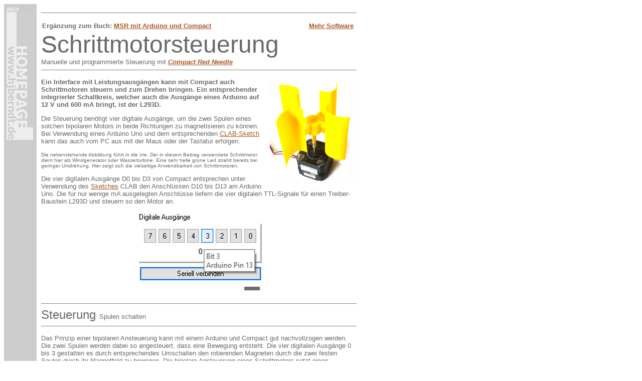

--- FILE ---
content_type: text/html
request_url: http://hjberndt.de/soft/CompactRN-Stepper.html
body_size: 4714
content:
<!DOCTYPE html PUBLIC "-//w3c//dtd html 4.0 transitional//en">
<html>
<head>
  <meta http-equiv="Content-Type"
 content="text/html; charset=windows-1252">
  <meta name="generator" content="me myself">
  <title>Schrittmotorsteuerung in Compact Red Needle</title>
  <meta content="Berndt">
  <meta name="description"
  <meta name="keywords"
 content="MSR, Compact, Red Needle, Schrittmotor, L293D, Stepper, Arduino, ISP, ArduinoISP, Blink, Messen Steuern Regeln, C, Technik, Physik, Bücher, Kindle, Amazon, Word, Excel, Mikrocontroller, Software">
  <script language="JavaScript1.2"><!--
if(top.frames.length > 0)top.location.href=self.location;
// -->
		</script>
  <style type="text/css">
<!--
.f1 { font-family: Helvetica }
.f2 {
		font-family: Helvetica;
		font-size: 10pt;
	}
	-->
		</style>
</head>
<body alink="black" vlink="#772200" link="#aa5522"
 style="color: rgb(105, 105, 105); background-color: white;">
<a name="Start"></a>
<table border="0" cellpadding="5" cellspacing="0" width="712">
  <tbody>
    <tr>
      <td bgcolor="#cccccc" valign="top" width="55" align="left"><font
 color="white" size="1" face="Arial,Helvetica"><b>2023</b></font><br>
						<a href="../index-2.html"><img src="../sirlaine.gif" alt="HOME"
 border="0" height="255" width="55"></a></td>
      <td valign="bottom" width="91%">
      <div align="right">
							<div class="f2">
								<table border="0" cellpadding="4" cellspacing="0"
 style="width: 100%;">
									<tbody>
										<tr>
											<td valign="top" width="628">
												<hr noshade="noshade" size="1">
											</td>
										</tr>
										<tr>
											<td valign="top" width="628">
												<table width="625" border="0" cellspacing="2" cellpadding="0">
													<tr>
														<td width="71%"><span class="f2"><strong>Ergänzung zum Buch: <a href="../book/msrARDCOM.html">MSR mit Arduino und Compact</a></strong></span></td>
														<td align="right" width="25%">
															<div class="f2">
																<a href="index.html" class="f2"><b>
										Mehr Software</b></a></div>
														</td>
													</tr>
												</table>
												<span class="f2"><span><font size="8">Schrittmotorsteuerung<br>
														</font><font size="2">Manuelle und programmierte Steuerung mit <a href="compactRN.html"><em><strong>Compact Red Needle</strong></em></a></font></span><font size="2"><b> </b></font></span>
												<hr noshade="noshade" size="1">
											</td>
										</tr>
										<tr >
											<td valign="top" width="628">
												<div class="f2">
													<p><a href="avr/attiny85isp.html"><img src="CompactRN-Stepper320.png" alt="Schrittmotor als Genarator" height="203" width="167" align="right" border="0" hspace="6" vspace="6"></a><span class="f2"><strong>Ein Interface mit Leistungsausgängen kann mit Compact auch Schrittmotoren steuern und zum Drehen bringen. Ein entsprechender integrierter Schaltkreis, welcher auch die Ausgänge eines Arduino auf 12 V und 600 mA bringt, ist der L293D. </strong></span></p>
													<p><span class="f2">Die Steuerung benötigt vier digitale Ausgänge, um die zwei Spulen eines solchen bipolaren Motors in beide Richtungen zu magnetisieren zu können. Bei Verwendung eines Arduino Uno und dem entsprechenden <a href="compactRN.html#XL">CLAB-Sketch</a> kann das auch vom PC aus mit der Maus oder der Tastatur erfolgen.</span></p>
													<p><span class="f2"><font size="-2">Die nebenstehende Abbildung führt in die Irre. Der in diesem Beitrag verwendete Schrittmotor dient hier als Windgenerator oder Wasserturbine. Eine sehr helle grüne Led strahlt bereits bei geringer Umdrehung. Hier zeigt sich die vielseitige Anwendbarkeit von Schrittmotoren.</font></span></p>
													<p><span class="f2">Die vier digitalen Ausgänge D0 bis D3 von Compact entsprechen unter Verwendung </span><span class="f2">des <a href="compactRN.html#XL">Sketches</a> CLAB den Anschlüssen D10 bis D13 am Arduino Uno. Die für nur wenige mA ausgelegten Anschlüsse liefern die vier digitalen TTL-Signale für einen Treiber-Baustein L293D und steuern so den Motor an.</span></p>
													<p align="center"><img src="CompactRN-StepperDout.png" alt="" height="167" width="254" border="0"></p>
													<pre>
</pre>
												</div>
												<font size="2"></font></td>
										</tr>
										<tr>
											<td valign="top" width="628"><a id="prinzip" name="prinzip"></a>
												<hr noshade="noshade" size="1">
												<span class="f2"><font size="5">Steuerung </font><span class="ds5"><font size="2">Spulen schalten</font></span></span><font size="5"> </font>
												<hr noshade="noshade" size="1">
											</td>
										</tr>
										<tr>
											<td valign="top" width="628"><span class="f2">Das Prinzip einer bipolaren Ansteuerung kann mit einem Arduino und Compact gut nachvollzogen werden. Die zwei Spulen werden dabei so angesteuert, dass eine Bewegung entsteht. Die vier digitalen Ausgänge 0 bis 3 gestatten es durch entsprechendes Umschalten den rotierenden Magneten durch die zwei festen Spulen durch ihr Magnetfeld zu bewegen. Die bipolare Ansteuerung eines Schrittmotors setzt einen Leistungsverstärker mit Brückenausgängen voraus.</span>
												<p><a href="avr/attiny85isp.html"><img src="CompactRN-StepperAufbau2.png" alt="Display mit 48x30 Zeichen" height="171" width="543" border="0" hspace="6" vspace="6"></a></p>
												<p><span class="f2">Um den Motor zu bewegen müssen die Spulen in einer bestimmten Reihenfolge angesteuert werden, wie das die Theorie weiter unten beschreibt. </span><span class="f2">Die folgende Tabelle zeigt die erforderliche Ansteuerung der Ausgänge für einen Halbschritt-Betrieb. Ein Schrittmotor erreicht damit die doppelte Anzahl von Schritten in einer Umdrehung, weil immer abwechselnd eine Spule allein und zwei Spulen gemeinsam eingeschaltet werden.   </span></p>
												<p><span class="f2">Tabelle: Ansteuerschema für einen bipolaren Schrittmotor </span></p>
												<p align="center"><img src="CompactRN-StepperTabelle.png" alt="" height="373" width="275" border="0"></p>
												<p align="left"></p>
											</td>
										</tr>
										<tr>
											<td valign="top" width="628"><a id="prinzip" name="prinzip"></a>
												<hr noshade="noshade" size="1">
												<span class="f2"><font size="5">Treiberbaustein L293D </font><span class="ds5"><font size="2">16poliges IC-Gehäuse</font></span></span><font size="5"> </font>
												<hr noshade="noshade" size="1">
											</td>
										</tr>
										<tr>
											<td valign="top" width="628"><span class="f2">Kleinere Motoren benötigen meist nicht mehr als 200 mA pro Spule bei einer Anschluss-Spannung von 12 V. Zur Ansteuerung kann z. B. wie hier ein Arduino mit einem Treiber-Baustein eingesetzt werden. Ein L293D besitzt Brückenausgänge mit einer höheren Belastbarkeit, er wird beworben mit:  </span>
												<ul>
													<li><span class="f2">Breiter Versorgungsspannungsbereich: 4,5 V bis 36 V </span>
													<li><span class="f2">Separate Eingangs-Logik-Versorgung </span>
													<li><span class="f2">Interner ESD-Schutz </span>
													<li><span class="f2">Thermische Abschaltung </span>
													<li><span class="f2">High-Noise-Immunity-Eingänge </span>
													<li><span class="f2">Ausgangsstrom 600 mA pro Kanal </span>
													<li><span class="f2">Spitzenausgangsstrom 1,2 A pro Kanal  </span>
												</ul>
												<p><span class="f2">Der integrierte Schaltkreis des Bausteins verfügt über vier einzelne Treiber und hat 16 Anschlüsse. Die Ansteuerung soll hier über <em><a href="compactRN.html">Compact Red Needle</a></em> erfolgen, so dass keinerlei andere Software erforderlich ist. Mit den niederen vier Bit D0 bis D3 der Digitalausgänge soll die Steuerung erfolgen, entsprechen der oben angegebenen Tabelle.</span><span class="f2">   </span></p>
												<p align="left"><span class="f2">Am Arduino Uno entsprechen die Anschlüsse den Pins 10 bis 13. Die Verbindung zwischen Arduino, Treiberbaustein und Schrittmotor kann einer Aufbauskizze oder/und einer Tabelle entnommen werden. Auch der Innenaufbau des L293D mit seinen Anschlüssen ist skizziert:</span></p>
												<p align="center"><img src="CompactRN-StepperFritzing.png" alt="" height="251" width="620" border="0"></p>
												<p align="center"><img src="CompactRN-StepperPinout.png" alt="" height="300" width="521" border="0"></p>
												<p align="left"><span class="f2">Der hier verwendete Motor ließ 120 mA bei 5 Volt durch eine Spule fließen. Dadurch konnte zunächst zur prinzipiellen Überprüfung auf eine zusätzliche Spannungsquelle verzichtet werden.   </span></p>
											</td>
										</tr>
										<tr>
											<td valign="top" width="628"><a id="prinzip" name="prinzip"></a>
												<hr noshade="noshade" size="1">
												<span class="f2"><font size="5">Programme </font><span class="ds5"><font size="2">Compact meets Arduino-IDE</font></span></span><font size="5"> </font>
												<hr noshade="noshade" size="1">
											</td>
										</tr>
										<tr>
											<td valign="top" width="628"><span class="f2">Mit der Maus oder Tastatur lassen sich nun die Spulen des bipolaren Motors am Bildschirm schalten. Man kann sogar durch Versuch und Irrtum die Tabelle der Schaltzustände praktisch ermitteln. Mit einem entsprechend übersichtlichen Programm kann Compact den Motor dann langsam drehen lassen.  </span>
												<p></p>
												<div style="background: #f8f8f8; overflow:auto;width:auto;border:solid lightgray;border-width:.1em .1em .1em .8em;padding:.2em .6em;"><pre style="margin: 0; line-height: 125%">PROGRAMM
 Wiederhole
 	Ausgänge <span style="color: #666666">=</span> IOOO
 	Ausgänge <span style="color: #666666">=</span> IOOI
 	Ausgänge <span style="color: #666666">=</span> OOOI
 	Ausgänge <span style="color: #666666">=</span> OIOI
 	Ausgänge <span style="color: #666666">=</span> OIOO
 	Ausgänge <span style="color: #666666">=</span> OIIO
 	Ausgänge <span style="color: #666666">=</span> OOIO
 	Ausgänge <span style="color: #666666">=</span> IOIO
 Bis Tastendruck
 Ausgänge <span style="color: #666666">=</span> OOOOOOOO
ENDE.
</pre></div>
												<p><span class="f2">Nachdem die Strg-Taste betätigt wurde, endet das Programm nachdem alle Ausgänge stromfrei geschaltet wurden.   </span></p>
												<p><span class="f2">Wem der Motor zu langsam dreht, muss eine schnellere Sprache wählen. Wo ein Arduino ist, ist eine Arduino-IDE nicht weit. Steuert man die Digitalausgänge ebenfalls parallel an, so sieht ein entsprechender Sketch ganz ähnlich aus. Dafür werden keinerlei Bibliotheken benötigt. <a href="https://docs.arduino.cc/hacking/software/PortManipulation">PORTB</a> beginnt bei Pin 8, weshalb zwei binäre Nullen angehängt sind.</span></p>
												<p align="center"><img src="CompactRN-StepperIDE.png" alt="" height="374" width="620" border="0"></p>
											</td>
										</tr>
										<tr>
											<td style="height: 1px;" width="628">
												<div class="f2">
													<a id="prinzip" name="prinzip"></a>
													<hr noshade="noshade" size="1">
													<span class="f2"><font size="5">Prinzip Schrittmotor </font><span class="ds5"><font size="2">Theorie</font></span></span><font size="5"> </font>
													<hr noshade="noshade" size="1">
												</div>
											</td>
										</tr>
										<tr>
											<td width="628">
												<div class="f2">
													<div class="f2">
														<span class="f2">Schrittmotoren werden eingesetzt, wenn es darum geht, genaue Positionen anzufahren, ohne dass eine Abfrage der Positionsmeldung erfolgt. Ein üblicher Schrittmotor führt z. B. 200 Einzelschritte in einer Umdrehung aus, so dass sich eine Winkelauflösung von 1,8 Grad ergibt. Wenn eine Anfangsposition z. B. durch einen mechanischen Anschlag oder durch einen Endschalter bekannt ist, kann durch eine vorgegebene Anzahl von Einzelschritten eine genaue Position erreicht werden. Schrittmotoren steuern z. B. die Spurposition eines Schreib-Lesekopfes in einer mechanischen Festplatte oder auch die Position eines Druckkopfes in einem 3D-Drucker.</span>
														<p><img src="CompactRN-StepperAufbau.png" alt="" height="207" width="320" align="left" border="0"><span class="f2">Der prinzipielle Aufbau eines Schrittmotors wird in der Abbildung gezeigt. Ein drehbarer Magnet-Anker ist zwischen mehreren Magnetspulen gelagert. Durch Einschalten einer Spule wird der Anker in einer bestimmten Winkelposition festgehalten. Schaltet man dann auf die nächste Spule um, dann bewegt sich der Anker einen Schritt weiter. Wenn zusätzlich auch die Stromrichtung umgeschaltet werden kann, spricht man von bipolaren Schrittmotoren. Sie kommen mit vier Anschlüssen für zwei Spulen aus. Unipolare Schrittmotoren verwenden z. B. vier Spulen und besitzen mindestens fünf Anschlüssen. Man kann unipolare Schrittmotoren auch bipolar ansteuern. Deshalb wird hier nur ein Beispiel für die bipolare Ansteuerung gegeben. </span></p>
														<p><span class="f2">Das Prinzip der bipolaren Ansteuerung kann mit einem Arduino und Compact gut nachvollzogen werden. Die zwei Spulen werden dabei so angesteuert, dass eine Bewegung entsteht. Die vier digitalen Ausgänge 0 bis 3 gestatten es durch entsprechendes Umschalten den rotierenden Magneten durch die zwei festen Spulen durch ihr Magnetfeld zu bewegen. Die bipolare Ansteuerung eines Schrittmotors setzt einen Leistungsverstärker mit Brückenausgängen voraus.   </span></p>
														
														<div class="f2">
															<div class="f2" align="center">
																<pre>
</pre>
															</div>
															<div class="f2" align="left">
																<pre><font color="#434f54"></font></pre>
															</div>
															<div class="f2" align="center">
																<p align="left"><font color="#434f54"></font>
																<pre>
</pre>
															</div>
															<div class="f2" align="left">
																<pre>
</pre>
															</div>
															<div class="f2" align="left">
																<pre><font color="#434f54"></font></pre>
															</div>
														</div>
													</div>
												</div>
												<span style="font-weight: bold;"></span></td>
											
										</tr>
									</tbody>
									
									
								</table>
								<hr noshade="noshade" size="1">
								<b><a href="compactRN.html">Compact Red Needle</a></b><a href="avr/attiny88compact.html" class="f2"><b><br>
									</b></a><b><a href="../book/msrARDCOM.html">MSR mit Arduino &amp; Compact</a></b><a href="avr/attiny88compact.html" class="f2"><b><br>
									</b></a><b><a href="index.html">
										
											Mehr Software<br>
									</a></b>
								<hr noshade="noshade" size="1">
							</div>
						</div>
      </td>
    </tr>
    <tr style="font-weight: bold;" height="55">
      <td bgcolor="#cccccc" height="55" width="55"><font color="#dcdcdc">.</font></td>
      <td bgcolor="#cccccc" height="55" width="91%" align="center">
      <table cols="6" border="0" cellpadding="0" cellspacing="0"
 width="100%">
        <tbody class="f2">
          <tr>
            <td width="16%" align="center"><a href="../index-2.html">Startseite</a></td>
            <td width="16%" align="center"><a href="../book/index.html">Bücher</a></td>
            <td width="16%" align="center"><a href="index.html">Software</a></td>
            <td width="16%" align="center"><a href="../dvd.html">Digital
RTV</a></td>
            <td width="18%" align="center"><a href="../tonband.html">Musik</a></td>
            <td align="center"><a href="../kontakt.html">Kontakt</a></td>
          </tr>
        </tbody>
      </table>
      <hr width="100%"> <font size="1" face="Arial,Helvetica">Für
Inhalt und weitere Verzweigung externer Links sind die Betreiber der
dortigen Seiten verantwortlich - H.-J. Berndt</font></td>
    </tr>
  </tbody>
</table>
</body>

</html>
